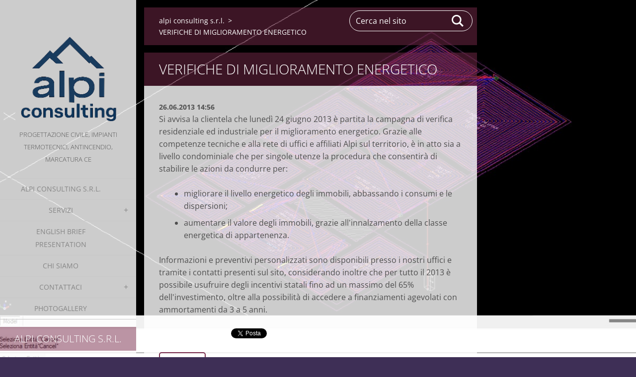

--- FILE ---
content_type: text/html; charset=UTF-8
request_url: https://www.alpiconsulting.net/news/verifiche-di-miglioramento-energetico/
body_size: 7747
content:
<!doctype html>
<!--[if IE 8]><html class="lt-ie10 lt-ie9 no-js" lang="it"> <![endif]-->
<!--[if IE 9]><html class="lt-ie10 no-js" lang="it"> <![endif]-->
<!--[if gt IE 9]><!-->
<html class="no-js" lang="it">
<!--<![endif]-->
	<head>
		<base href="https://www.alpiconsulting.net/">
  <meta charset="utf-8">
  <meta name="description" content="">
  <meta name="keywords" content="">
  <meta name="generator" content="Webnode">
  <meta name="apple-mobile-web-app-capable" content="yes">
  <meta name="apple-mobile-web-app-status-bar-style" content="black">
  <meta name="format-detection" content="telephone=no">
    <link rel="icon" type="image/svg+xml" href="/favicon.svg" sizes="any">  <link rel="icon" type="image/svg+xml" href="/favicon16.svg" sizes="16x16">  <link rel="icon" href="/favicon.ico"><link rel="canonical" href="https://www.alpiconsulting.net/news/verifiche-di-miglioramento-energetico/">
<script type="text/javascript">(function(i,s,o,g,r,a,m){i['GoogleAnalyticsObject']=r;i[r]=i[r]||function(){
			(i[r].q=i[r].q||[]).push(arguments)},i[r].l=1*new Date();a=s.createElement(o),
			m=s.getElementsByTagName(o)[0];a.async=1;a.src=g;m.parentNode.insertBefore(a,m)
			})(window,document,'script','//www.google-analytics.com/analytics.js','ga');ga('create', 'UA-797705-6', 'auto',{"name":"wnd_header"});ga('wnd_header.set', 'dimension1', 'W1');ga('wnd_header.set', 'anonymizeIp', true);ga('wnd_header.send', 'pageview');var pageTrackerAllTrackEvent=function(category,action,opt_label,opt_value){ga('send', 'event', category, action, opt_label, opt_value)};</script>
  <link rel="alternate" type="application/rss+xml" href="https://alpiconsulting.net/rss/all.xml" title="">
<!--[if lte IE 9]><style type="text/css">.cke_skin_webnode iframe {vertical-align: baseline !important;}</style><![endif]-->
		<meta http-equiv="X-UA-Compatible" content="IE=edge">
		<title>VERIFICHE DI MIGLIORAMENTO ENERGETICO :: Alpi Consulting S.r.l. - Società di Ingegneria</title>
		<meta name="viewport" content="width=device-width, initial-scale=1.0, maximum-scale=1.0, user-scalable=no">
		<link rel="stylesheet" href="https://d11bh4d8fhuq47.cloudfront.net/_system/skins/v19/50001450/css/style.css" />

		<script type="text/javascript" language="javascript" src="https://d11bh4d8fhuq47.cloudfront.net/_system/skins/v19/50001450/js/script.min.js"></script>


		<script type="text/javascript">
		/* <![CDATA[ */
		wtf.texts.set("photogallerySlideshowStop", 'Pausa');
		wtf.texts.set("photogallerySlideshowStart", 'Slideshow');
		wtf.texts.set("faqShowAnswer", 'Espandi FAQ');
		wtf.texts.set("faqHideAnswer", 'Contrai FAQ');
		wtf.texts.set("menuLabel", 'Menù');
		/* ]]> */
		</script>
	
				<script type="text/javascript">
				/* <![CDATA[ */
					
					if (typeof(RS_CFG) == 'undefined') RS_CFG = new Array();
					RS_CFG['staticServers'] = new Array('https://d11bh4d8fhuq47.cloudfront.net/');
					RS_CFG['skinServers'] = new Array('https://d11bh4d8fhuq47.cloudfront.net/');
					RS_CFG['filesPath'] = 'https://www.alpiconsulting.net/_files/';
					RS_CFG['filesAWSS3Path'] = 'https://11276ed661.cbaul-cdnwnd.com/8368396cba550615f3500c9533c02b26/';
					RS_CFG['lbClose'] = 'Chiudi';
					RS_CFG['skin'] = 'default';
					if (!RS_CFG['labels']) RS_CFG['labels'] = new Array();
					RS_CFG['systemName'] = 'Webnode';
						
					RS_CFG['responsiveLayout'] = 1;
					RS_CFG['mobileDevice'] = 0;
					RS_CFG['labels']['copyPasteSource'] = 'Maggiori informazioni';
					
				/* ]]> */
				</script><style type="text/css">/* <![CDATA[ */#g8jah5bk0so {position: absolute;font-size: 13px !important;font-family: "Arial", helvetica, sans-serif !important;white-space: nowrap;z-index: 2147483647;-webkit-user-select: none;-khtml-user-select: none;-moz-user-select: none;-o-user-select: none;user-select: none;}#g30mq7f1q8 {position: relative;top: -14px;}* html #g30mq7f1q8 { top: -11px; }#g30mq7f1q8 a { text-decoration: none !important; }#g30mq7f1q8 a:hover { text-decoration: underline !important; }#cpc4gl1l {z-index: 2147483647;display: inline-block !important;font-size: 16px;padding: 7px 59px 9px 59px;background: transparent url(https://d11bh4d8fhuq47.cloudfront.net/img/footer/footerButtonWebnodeHover.png?ph=11276ed661) top left no-repeat;height: 18px;cursor: pointer;}* html #cpc4gl1l { height: 36px; }#cpc4gl1l:hover { background: url(https://d11bh4d8fhuq47.cloudfront.net/img/footer/footerButtonWebnode.png?ph=11276ed661) top left no-repeat; }#jtfn3hm131 { display: none; }#ej5fh731564778 {z-index: 3000;text-align: left !important;position: absolute;height: 88px;font-size: 13px !important;color: #ffffff !important;font-family: "Arial", helvetica, sans-serif !important;overflow: hidden;cursor: pointer;}#ej5fh731564778 a {color: #ffffff !important;}#b9ffedb7hfp73 {color: #36322D !important;text-decoration: none !important;font-weight: bold !important;float: right;height: 31px;position: absolute;top: 19px;right: 15px;cursor: pointer;}#f5bqlmah5 { float: right; padding-right: 27px; display: block; line-height: 31px; height: 31px; background: url(https://d11bh4d8fhuq47.cloudfront.net/img/footer/footerButton.png?ph=11276ed661) top right no-repeat; white-space: nowrap; }#chql5pt3d3 { position: relative; left: 1px; float: left; display: block; width: 15px; height: 31px; background: url(https://d11bh4d8fhuq47.cloudfront.net/img/footer/footerButton.png?ph=11276ed661) top left no-repeat; }#b9ffedb7hfp73:hover { color: #36322D !important; text-decoration: none !important; }#b9ffedb7hfp73:hover #f5bqlmah5 { background: url(https://d11bh4d8fhuq47.cloudfront.net/img/footer/footerButtonHover.png?ph=11276ed661) top right no-repeat; }#b9ffedb7hfp73:hover #chql5pt3d3 { background: url(https://d11bh4d8fhuq47.cloudfront.net/img/footer/footerButtonHover.png?ph=11276ed661) top left no-repeat; }#ji8cc41mo4g1 {padding-right: 11px;padding-right: 11px;float: right;height: 60px;padding-top: 18px;background: url(https://d11bh4d8fhuq47.cloudfront.net/img/footer/footerBubble.png?ph=11276ed661) top right no-repeat;}#flo6gd120 {float: left;width: 18px;height: 78px;background: url(https://d11bh4d8fhuq47.cloudfront.net/img/footer/footerBubble.png?ph=11276ed661) top left no-repeat;}* html #cpc4gl1l { filter: progid:DXImageTransform.Microsoft.AlphaImageLoader(src='https://d11bh4d8fhuq47.cloudfront.net/img/footer/footerButtonWebnode.png?ph=11276ed661'); background: transparent; }* html #cpc4gl1l:hover { filter: progid:DXImageTransform.Microsoft.AlphaImageLoader(src='https://d11bh4d8fhuq47.cloudfront.net/img/footer/footerButtonWebnodeHover.png?ph=11276ed661'); background: transparent; }* html #ji8cc41mo4g1 { height: 78px; background-image: url(https://d11bh4d8fhuq47.cloudfront.net/img/footer/footerBubbleIE6.png?ph=11276ed661);  }* html #flo6gd120 { background-image: url(https://d11bh4d8fhuq47.cloudfront.net/img/footer/footerBubbleIE6.png?ph=11276ed661);  }* html #f5bqlmah5 { background-image: url(https://d11bh4d8fhuq47.cloudfront.net/img/footer/footerButtonIE6.png?ph=11276ed661); }* html #chql5pt3d3 { background-image: url(https://d11bh4d8fhuq47.cloudfront.net/img/footer/footerButtonIE6.png?ph=11276ed661); }* html #b9ffedb7hfp73:hover #rbcGrSigTryButtonRight { background-image: url(https://d11bh4d8fhuq47.cloudfront.net/img/footer/footerButtonHoverIE6.png?ph=11276ed661);  }* html #b9ffedb7hfp73:hover #rbcGrSigTryButtonLeft { background-image: url(https://d11bh4d8fhuq47.cloudfront.net/img/footer/footerButtonHoverIE6.png?ph=11276ed661);  }/* ]]> */</style><script type="text/javascript" src="https://d11bh4d8fhuq47.cloudfront.net/_system/client/js/compressed/frontend.package.1-3-108.js?ph=11276ed661"></script><style type="text/css"></style></head>
	<body>		<div id="wrapper" class="index">

			<div id="content" class="left">

					<header id="header" class="wide">
							<div id="logo-wrapper" class="">
							    <div id="logo"><a href="home/" class="image" title="Vai alla Homepage"><span id="rbcSystemIdentifierLogo"><img src="https://11276ed661.cbaul-cdnwnd.com/8368396cba550615f3500c9533c02b26/200000353-1b3431b346/AlpiLogoBlu_Email.png"  width="453" height="379"  alt="Alpi Consulting S.r.l. - Società di Ingegneria"></span></a></div>							</div>
							 
<div id="slogan" class="">
    <span id="rbcCompanySlogan" class="rbcNoStyleSpan">Progettazione Civile, Impianti Termotecnici, Antincendio, Marcatura CE</span></div>
 
<div id="menu-links" class="">
    <a id="menu-link" href="#menu">
        Menù    </a>

	<a id="fulltext-link" href="#fulltext">
		Cerca nel sito	</a>
</div>
 
 
 


					</header>

				<main id="main" class="wide">
						<div id="navigator" class="">
						    <div id="pageNavigator" class="rbcContentBlock"><a class="navFirstPage" href="/home/">alpi consulting s.r.l.</a><span class="separator"> &gt; </span>    <span id="navCurrentPage">VERIFICHE DI MIGLIORAMENTO ENERGETICO</span></div>						</div>
						 
<div class="column">

		

		<article class="widget widget-article-detail">
			<header>
				<h1 class="widget-title">VERIFICHE DI MIGLIORAMENTO ENERGETICO</h1>
			</header>
			<div class="widget-content">
				<span class="article-date">26.06.2013 14:56</span>
				<p>Si avvisa la clientela che lunedì 24 giugno 2013 è partita la campagna di verifica residenziale ed industriale per il miglioramento energetico. Grazie alle competenze tecniche e alla rete di uffici e affiliati Alpi sul territorio, è in atto sia a livello condominiale che per singole utenze la procedura che consentirà di stabilire le azioni da condurre per:</p>
<ul>
	<li>migliorare il livello energetico degli immobili, abbassando i consumi e le dispersioni;</li>
	<li>aumentare il valore degli immobili, grazie all'innalzamento della classe energetica di appartenenza.</li>
</ul>
<p>Informazioni e preventivi personalizzati sono disponibili presso i nostri uffici e tramite i contatti presenti sul sito, considerando inoltre che per tutto il 2013 è possibile usufruire degli incentivi statali fino ad un massimo del 65% dell'investimento, oltre alla possibilità di accedere a finanziamenti agevolati con ammortamenti da 3 a 5 anni.</p>

			</div>
			<footer class="widget-footer">
				
				<div class="rbcBookmarks"><div id="rbcBookmarks200000011"></div></div>
		<script type="text/javascript">
			/* <![CDATA[ */
			Event.observe(window, 'load', function(){
				var bookmarks = '<div style=\"float:left;\"><div style=\"float:left;\"><iframe src=\"//www.facebook.com/plugins/like.php?href=https://www.alpiconsulting.net/news/verifiche-di-miglioramento-energetico/&amp;send=false&amp;layout=button_count&amp;width=145&amp;show_faces=false&amp;action=like&amp;colorscheme=light&amp;font&amp;height=21&amp;appId=397846014145828&amp;locale=it_IT\" scrolling=\"no\" frameborder=\"0\" style=\"border:none; overflow:hidden; width:145px; height:21px; position:relative; top:1px;\" allowtransparency=\"true\"></iframe></div><div style=\"float:left;\"><a href=\"https://twitter.com/share\" class=\"twitter-share-button\" data-count=\"horizontal\" data-via=\"webnode\" data-lang=\"it\">Tweet</a></div><script type=\"text/javascript\">(function() {var po = document.createElement(\'script\'); po.type = \'text/javascript\'; po.async = true;po.src = \'//platform.twitter.com/widgets.js\';var s = document.getElementsByTagName(\'script\')[0]; s.parentNode.insertBefore(po, s);})();'+'<'+'/scr'+'ipt></div> <div class=\"addthis_toolbox addthis_default_style\" style=\"float:left;\"><a class=\"addthis_counter addthis_pill_style\"></a></div> <script type=\"text/javascript\">(function() {var po = document.createElement(\'script\'); po.type = \'text/javascript\'; po.async = true;po.src = \'https://s7.addthis.com/js/250/addthis_widget.js#pubid=webnode\';var s = document.getElementsByTagName(\'script\')[0]; s.parentNode.insertBefore(po, s);})();'+'<'+'/scr'+'ipt><div style=\"clear:both;\"></div>';
				$('rbcBookmarks200000011').innerHTML = bookmarks;
				bookmarks.evalScripts();
			});
			/* ]]> */
		</script>
		
				<div class="back-link"><a href="archive/news/">Indietro</a></div>
			</footer>
		</article>

	
	</div>

 


				</main>

				<nav id="menu" role="navigation" class="vertical js-remove js-remove-section-header ">
				    

	<ul class="menu">
	<li class="first">
		<a href="/home/">
		alpi consulting s.r.l.
	</a>
	</li>
	<li>
		<a href="/servizi/">
		Servizi
	</a>
	
	<ul class="level1">
		<li class="first">
		<a href="/servizi/adeguamenti-e-certificazioni-in-direttiva-macchine-2006-42-ce/">
		Marcatura CE, Adeguamenti e Certificazioni
	</a>
	</li>
		<li>
		<a href="/servizi/progettazione-civile/">
		Progettazione Civile
	</a>
	</li>
		<li>
		<a href="/servizi/distribuzione-carburanti/">
		Distribuzione Carburanti
	</a>
	</li>
		<li>
		<a href="/servizi/servizi-tecnici-e-prevenzione-incendi/">
		Prevenzione Incendi e Servizi Tecnici 
	</a>
	</li>
		<li>
		<a href="/servizi/ingegneria-forense/">
		Ingegneria Forense
	</a>
	</li>
		<li>
		<a href="/servizi/sicurezza-sul-lavoro-in-azienda/">
		Sicurezza sul lavoro in azienda
	</a>
	</li>
		<li class="last">
		<a href="/consulenza-telefonica/">
		Consulenza Telefonica
	</a>
	</li>
	</ul>
	</li>
	<li>
		<a href="/english-brief-presentation/">
		English Brief Presentation
	</a>
	</li>
	<li>
		<a href="/chi-siamo/">
		Chi Siamo
	</a>
	</li>
	<li>
		<a href="/contattaci/">
		Contattaci
	</a>
	
	<ul class="level1">
		<li class="first last">
		<a href="/dove-siamo/">
		Dove siamo
	</a>
	</li>
	</ul>
	</li>
	<li class="last">
		<a href="/photogallery/">
		Photogallery
	</a>
	</li>
</ul>
				
				</nav>
				 
<div id="fulltext" class="">
    
	<form action="/search/" method="get" id="fulltextSearch">

		<fieldset>
			<input id="fulltextSearchText" type="text" name="text" value="" placeholder="Cerca nel sito">
			<button id="fulltextSearchButton" type="submit">Cerca</button>
		</fieldset>

	</form>
	</div>
 


				<footer id="footer" class="wide">
						<div id="contact" class="">
						    

		<div class="widget widget-contact">

	

		<h2 class="widget-title">Alpi Consulting S.r.l.</h2>
		<div class="widget-content">
			

		<span class="contact-address"><span>Piazza Cesare Mozzarelli, 6 - 46100 Mantova (MN)</span></span>

	
			

		<span class="contact-phone"><span>Ufficio: 0376/1850649<br />
Fax: 0376/1850117<br />
<br />
</span></span>

	
			

		<span class="contact-email"><span><a href="&#109;&#97;&#105;&#108;&#116;&#111;:&#105;&#110;&#102;&#111;&#64;&#97;&#108;&#112;&#105;&#99;&#111;&#110;&#115;&#117;&#108;&#116;&#105;&#110;&#103;&#46;&#105;&#116;"><span id="rbcContactEmail">&#105;&#110;&#102;&#111;&#64;&#97;&#108;&#112;&#105;&#99;&#111;&#110;&#115;&#117;&#108;&#116;&#105;&#110;&#103;&#46;&#105;&#116;</span></a></span></span>

	
		</div>

	

			<div class="widget-footer"></div>
		</div>

				
						</div>
						 
<div id="lang" class="">
    <div id="languageSelect"></div>			
</div>
 
 
<div id="copyright" class="">
    <span id="rbcFooterText" class="rbcNoStyleSpan">© 2019 Tutti i diritti riservati.</span></div>
 
<div id="signature" class="">
    <span class="rbcSignatureText"><a rel="nofollow" href="https://www.webnode.it?utm_source=text&amp;utm_medium=footer&amp;utm_campaign=free3">Crea un sito internet gratis</a><a id="cpc4gl1l" rel="nofollow" href="https://www.webnode.it?utm_source=button&amp;utm_medium=footer&amp;utm_campaign=free3"><span id="jtfn3hm131">Webnode</span></a></span></div>
 


				</footer>

				

			</div>

			

			<div id="illustration" class="fullscreen">
				 
				     <img src="https://11276ed661.cbaul-cdnwnd.com/8368396cba550615f3500c9533c02b26/200000351-f26b2f26b5/impianto.jpg?ph=11276ed661" width="1280" height="676" alt=""> 


				
			</div>
		</div>
	<div id="rbcFooterHtml"></div><div style="display: none;" id="g8jah5bk0so"><span id="g30mq7f1q8">&nbsp;</span></div><div id="ej5fh731564778" style="display: none;"><a href="https://www.webnode.it?utm_source=window&amp;utm_medium=footer&amp;utm_campaign=free3" rel="nofollow"><div id="flo6gd120"><!-- / --></div><div id="ji8cc41mo4g1"><div><strong id="df361jh162">Ti piace questo stio?</strong><br /><span id="i5b3j0b7926">Crea il tuo situ in 2 minuti!</span></div><span id="b9ffedb7hfp73"><span id="chql5pt3d3"><!-- / --></span><span id="f5bqlmah5">Provalo ora!</span></span></div></a></div><script type="text/javascript">/* <![CDATA[ */var g9c1rnl2enps = {sig: $('g8jah5bk0so'),prefix: $('g30mq7f1q8'),btn : $('cpc4gl1l'),win : $('ej5fh731564778'),winLeft : $('flo6gd120'),winLeftT : $('gi46259'),winLeftB : $('beyamn206e7mk'),winRght : $('ji8cc41mo4g1'),winRghtT : $('aid469m4c2e26'),winRghtB : $('eehjlog18r'),tryBtn : $('b9ffedb7hfp73'),tryLeft : $('chql5pt3d3'),tryRght : $('f5bqlmah5'),text : $('i5b3j0b7926'),title : $('df361jh162')};g9c1rnl2enps.sig.appendChild(g9c1rnl2enps.btn);var b6a66ja115nlj57=0,qpp5offjc=0,afq341il1ej9=0,hbr3el9pcgnbx,ad1m0u8bcch=$$('.rbcSignatureText')[0],e9da3b1jr95mf=false,bi0hkmq69;function drwp3f16v(){if (!e9da3b1jr95mf && pageTrackerAllTrackEvent){pageTrackerAllTrackEvent('Signature','Window show - web',g9c1rnl2enps.sig.getElementsByTagName('a')[0].innerHTML);e9da3b1jr95mf=true;}g9c1rnl2enps.win.show();afq341il1ej9=g9c1rnl2enps.tryLeft.offsetWidth+g9c1rnl2enps.tryRght.offsetWidth+1;g9c1rnl2enps.tryBtn.style.width=parseInt(afq341il1ej9)+'px';g9c1rnl2enps.text.parentNode.style.width = '';g9c1rnl2enps.winRght.style.width=parseInt(20+afq341il1ej9+Math.max(g9c1rnl2enps.text.offsetWidth,g9c1rnl2enps.title.offsetWidth))+'px';g9c1rnl2enps.win.style.width=parseInt(g9c1rnl2enps.winLeft.offsetWidth+g9c1rnl2enps.winRght.offsetWidth)+'px';var wl=g9c1rnl2enps.sig.offsetLeft+g9c1rnl2enps.btn.offsetLeft+g9c1rnl2enps.btn.offsetWidth-g9c1rnl2enps.win.offsetWidth+12;if (wl<10){wl=10;}g9c1rnl2enps.win.style.left=parseInt(wl)+'px';g9c1rnl2enps.win.style.top=parseInt(qpp5offjc-g9c1rnl2enps.win.offsetHeight)+'px';clearTimeout(hbr3el9pcgnbx);}function c8arrglpsq4vl(){hbr3el9pcgnbx=setTimeout('g9c1rnl2enps.win.hide()',1000);}function ab204ff813(){var ph = RubicusFrontendIns.photoDetailHandler.lightboxFixed?document.getElementsByTagName('body')[0].offsetHeight/2:RubicusFrontendIns.getPageSize().pageHeight;g9c1rnl2enps.sig.show();b6a66ja115nlj57=0;qpp5offjc=0;if (ad1m0u8bcch&&ad1m0u8bcch.offsetParent){var obj=ad1m0u8bcch;do{b6a66ja115nlj57+=obj.offsetLeft;qpp5offjc+=obj.offsetTop;} while (obj = obj.offsetParent);}if ($('rbcFooterText')){g9c1rnl2enps.sig.style.color = $('rbcFooterText').getStyle('color');g9c1rnl2enps.sig.getElementsByTagName('a')[0].style.color = $('rbcFooterText').getStyle('color');}g9c1rnl2enps.sig.style.width=parseInt(g9c1rnl2enps.prefix.offsetWidth+g9c1rnl2enps.btn.offsetWidth)+'px';if (b6a66ja115nlj57<0||b6a66ja115nlj57>document.body.offsetWidth){b6a66ja115nlj57=(document.body.offsetWidth-g9c1rnl2enps.sig.offsetWidth)/2;}if (b6a66ja115nlj57>(document.body.offsetWidth*0.55)){g9c1rnl2enps.sig.style.left=parseInt(b6a66ja115nlj57+(ad1m0u8bcch?ad1m0u8bcch.offsetWidth:0)-g9c1rnl2enps.sig.offsetWidth)+'px';}else{g9c1rnl2enps.sig.style.left=parseInt(b6a66ja115nlj57)+'px';}if (qpp5offjc<=0 || RubicusFrontendIns.photoDetailHandler.lightboxFixed){qpp5offjc=ph-5-g9c1rnl2enps.sig.offsetHeight;}g9c1rnl2enps.sig.style.top=parseInt(qpp5offjc-5)+'px';}function eeq0nls1i91l(){if (bi0hkmq69){clearTimeout(bi0hkmq69);}bi0hkmq69 = setTimeout('ab204ff813()', 10);}Event.observe(window,'load',function(){if (g9c1rnl2enps.win&&g9c1rnl2enps.btn){if (ad1m0u8bcch){if (ad1m0u8bcch.getElementsByTagName("a").length > 0){g9c1rnl2enps.prefix.innerHTML = ad1m0u8bcch.innerHTML + '&nbsp;';}else{g9c1rnl2enps.prefix.innerHTML = '<a href="https://www.webnode.it?utm_source=text&amp;utm_medium=footer&amp;utm_content=it-web-0&amp;utm_campaign=signature" rel="nofollow">'+ad1m0u8bcch.innerHTML + '</a>&nbsp;';}ad1m0u8bcch.style.visibility='hidden';}else{if (pageTrackerAllTrackEvent){pageTrackerAllTrackEvent('Signature','Missing rbcSignatureText','www.alpiconsulting.net');}}ab204ff813();setTimeout(ab204ff813, 500);setTimeout(ab204ff813, 1000);setTimeout(ab204ff813, 5000);Event.observe(g9c1rnl2enps.btn,'mouseover',drwp3f16v);Event.observe(g9c1rnl2enps.win,'mouseover',drwp3f16v);Event.observe(g9c1rnl2enps.btn,'mouseout',c8arrglpsq4vl);Event.observe(g9c1rnl2enps.win,'mouseout',c8arrglpsq4vl);Event.observe(g9c1rnl2enps.win,'click',function(){if (pageTrackerAllTrackEvent){pageTrackerAllTrackEvent('Signature','Window click - web','Ti piace questo stio?',0);}document/*h34gmd0a3ij2*/.location.href='https://www.webnode.it?utm_source=window&utm_medium=footer&utm_content=it-web-0&utm_campaign=signature';});Event.observe(window, 'resize', eeq0nls1i91l);Event.observe(document.body, 'resize', eeq0nls1i91l);RubicusFrontendIns.addObserver({onResize: eeq0nls1i91l});RubicusFrontendIns.addObserver({onContentChange: eeq0nls1i91l});RubicusFrontendIns.addObserver({onLightboxUpdate: ab204ff813});Event.observe(g9c1rnl2enps.btn, 'click', function(){if (pageTrackerAllTrackEvent){pageTrackerAllTrackEvent('Signature','Button click - web',g9c1rnl2enps.sig.getElementsByTagName('a')[0].innerHTML);}});Event.observe(g9c1rnl2enps.tryBtn, 'click', function(){if (pageTrackerAllTrackEvent){pageTrackerAllTrackEvent('Signature','Try Button click - web','Ti piace questo stio?',0);}});}});RubicusFrontendIns.addFileToPreload('https://d11bh4d8fhuq47.cloudfront.net/img/footer/footerButtonWebnode.png?ph=11276ed661');RubicusFrontendIns.addFileToPreload('https://d11bh4d8fhuq47.cloudfront.net/img/footer/footerButton.png?ph=11276ed661');RubicusFrontendIns.addFileToPreload('https://d11bh4d8fhuq47.cloudfront.net/img/footer/footerButtonHover.png?ph=11276ed661');RubicusFrontendIns.addFileToPreload('https://d11bh4d8fhuq47.cloudfront.net/img/footer/footerBubble.png?ph=11276ed661');if (Prototype.Browser.IE){RubicusFrontendIns.addFileToPreload('https://d11bh4d8fhuq47.cloudfront.net/img/footer/footerBubbleIE6.png?ph=11276ed661');RubicusFrontendIns.addFileToPreload('https://d11bh4d8fhuq47.cloudfront.net/img/footer/footerButtonHoverIE6.png?ph=11276ed661');}RubicusFrontendIns.copyLink = 'https://www.webnode.it';RS_CFG['labels']['copyPasteBackLink'] = 'Crea il tuo sito personale gratis';/* ]]> */</script><script type="text/javascript">var keenTrackerCmsTrackEvent=function(id){if(typeof _jsTracker=="undefined" || !_jsTracker){return false;};try{var name=_keenEvents[id];var keenEvent={user:{u:_keenData.u,p:_keenData.p,lc:_keenData.lc,t:_keenData.t},action:{identifier:id,name:name,category:'cms',platform:'WND1',version:'2.1.157'},browser:{url:location.href,ua:navigator.userAgent,referer_url:document.referrer,resolution:screen.width+'x'+screen.height,ip:'18.218.148.255'}};_jsTracker.jsonpSubmit('PROD',keenEvent,function(err,res){});}catch(err){console.log(err)};};</script></body>
</html>